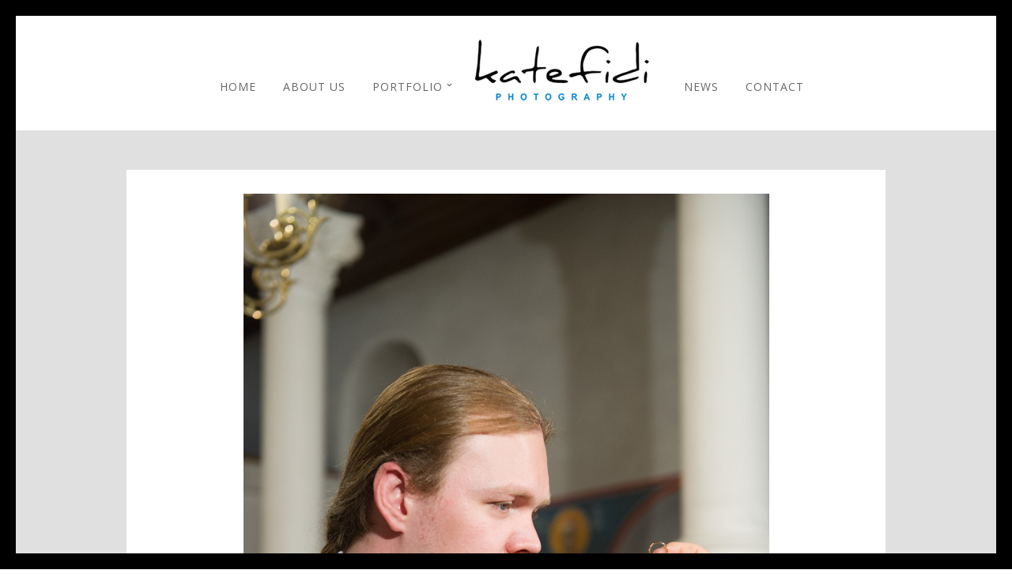

--- FILE ---
content_type: text/css;charset=UTF-8
request_url: http://www.photokat.gr/wp-content/themes/vega/templates/custom-css.php?ver=5.3.8
body_size: 11498
content:

.top_bar { padding-top: 30px; }		

.top_bar { padding-bottom: 30px; }		

body[data-style=fullscreen] .top_bar .logo_wrapper img { max-height: 30px; }		

body[data-style=fullscreen] .top_bar { padding-top: 20px; }		

body[data-style=fullscreen] .top_bar { padding-bottom: 10px; }		

#menu_wrapper .nav ul li a, #menu_wrapper div .nav li a, .mobile_main_nav li a { font-family: 'Open Sans' !important; }		

#menu_wrapper .nav ul li a, #menu_wrapper div .nav li a, .mobile_main_nav li a { font-weight: 300; }		

#menu_wrapper .nav ul li a, #menu_wrapper div .nav li a, .mobile_main_nav li a { font-size: 14px; }		

#menu_wrapper .nav ul li ul li a, #menu_wrapper div .nav li ul li a, #menu_wrapper div .nav li.current-menu-parent ul li a { font-size: 11px; line-height:30px; }		


#menu_wrapper .nav ul li a, #menu_wrapper div .nav li a { color: #666666; }
@media only screen and (max-width: 767px) {
	#menu_wrapper div .nav li ul li a, #menu_wrapper div .nav li.current-menu-item ul li a, #menu_wrapper div .nav li ul li.current-menu-item a, #menu_wrapper .nav ul li ul li a, #menu_wrapper .nav ul li.current-menu-item ul li a, #menu_wrapper .nav ul li ul li.current-menu-item a, #menu_wrapper div .nav li.current-menu-parent ul li a, #menu_wrapper div .nav li ul li.current-menu-parent a, .mobile_main_nav li a { color: #666666 !important; }
}
body.js_nav #menu_close_icon:hover #menu_toggle:before, body.js_nav #menu_close_icon:hover #menu_toggle:after 
{
	background: #666666 !important;
}

#menu_wrapper .nav ul li a.hover, #menu_wrapper .nav ul li a:hover, #menu_wrapper div .nav li a.hover, #menu_wrapper div .nav li a:hover { color: #000000; }		

#menu_wrapper div .nav li.current-menu-item > a, #menu_wrapper div .nav li.current-menu-parent > a, #menu_wrapper div .nav li.current-menu-ancestor > a, #menu_wrapper div .nav li ul li.current-menu-ancestor > a, .page_control_static #page_maximize:after, #close_mobile_menu i, .mobile_main_nav li a:before { color: #000000 !important; }
#mobile_nav_icon { border-color: #000000; }	

.top_bar, .page_control_static, .mobile_menu_wrapper { background: #ffffff; }
@media only screen and (max-width: 767px) {
	#menu_wrapper .nav ul li ul, #menu_wrapper div .nav li ul { background: #ffffff !important; }
}

#menu_wrapper .nav ul li ul, #menu_wrapper div .nav li ul { background: #ffffff; }

#menu_wrapper .nav ul li ul, #menu_wrapper div .nav li ul { border-color: #e1e1e1; }
.mobile_main_nav li { border-top: 1px solid #e1e1e1; }

#menu_wrapper div .nav li ul li a, #menu_wrapper div .nav li.current-menu-item ul li a, #menu_wrapper div .nav li ul li.current-menu-item a, #menu_wrapper .nav ul li ul li a, #menu_wrapper .nav ul li.current-menu-item ul li a, #menu_wrapper .nav ul li ul li.current-menu-item a, #menu_wrapper div .nav li.current-menu-parent ul li a, #menu_wrapper div .nav li ul li.current-menu-parent a { color: #666666; }		

#menu_wrapper .nav ul li ul li a:hover, #menu_wrapper .nav ul li ul li a:hover, #menu_wrapper div .nav li ul li a:hover, #menu_wrapper div .nav li ul li a:hover, #menu_wrapper div .nav li.current-menu-item ul li a:hover, #menu_wrapper div .nav li.current-menu-parent ul li a:hover { color: #000000; }		

#page_caption, #portfolio_wall_filters { background: #ffffff; }		

#page_caption { padding-top: 150px; }		

#page_caption { padding-bottom: 150px; }		

#page_caption h1 { color:#000000; }

#page_caption h1 { font-size:36px; }


.page_tagline { color:#000000; }

.page_tagline { font-size:11px; }

.page_tagline { text-transform: none; }		

.page_tagline { letter-spacing:2px; }

.footer_bar, #toTop:hover { background: #000000; }

#copyright { color: #d4d4d4; }

#copyright a, #copyright a:active, .footer_bar .social_wrapper ul li a, #toTop:hover { color: #ffffff; }

#copyright a:hover, .footer_bar .social_wrapper ul li a:hover { color: #ffffff; }

#toTop { background: #ffffff; }

#toTop { color: #000000; }

#page_content_wrapper .inner .sidebar_wrapper .sidebar .content { color:#000000; }

#page_content_wrapper .inner .sidebar_wrapper a, #post_more_close i.fa { color:#000000; }

#page_content_wrapper .inner .sidebar_wrapper a:hover, #page_content_wrapper .inner .sidebar_wrapper a:active { color:#000000; }

#page_content_wrapper .sidebar .content .sidebar_widget li h2.widgettitle, h2.widgettitle { color:#ffffff; }

#page_content_wrapper .sidebar .content .sidebar_widget li h2.widgettitle, h2.widgettitle { background:#000000; }

#page_content_wrapper .sidebar .content .sidebar_widget li h2.widgettitle, h2.widgettitle { font-size:13px; }


#page_content_wrapper .sidebar .content .sidebar_widget li h2.widgettitle, h2.widgettitle, h5.widgettitle { letter-spacing:1px; }		

#page_content_wrapper .sidebar .content .sidebar_widget li h2.widgettitle, h2.widgettitle, h5.widgettitle { font-family: 'Open Sans'; }		

	h1, h2, h3, h4, h5, h6, h7, #page_caption h1, .footer_bar .social_wrapper ul li a, input[type=submit], input[type=button], a.button, .button, .filter li a { font-family: 'Gentium Book Basic'; }		

	h1, h2, h3, h4, h5, h6, h7 { font-weight: 400; }		

h1 { font-size:25px; }

h2 { font-size:26px; }

h3 { font-size:26px; }

h4 { font-size:24px; }

h5 { font-size:22px; }

h6 { font-size:18px; }

	body, .fancybox-title-outside-wrap { font-family: 'Open Sans'; }		

body { font-size:16px; }

#page_content_wrapper, .page_content_wrapper, #page_content_wrapper.fixed
{
	background: #e0e0e0;
}

.image_classic_frame, body[data-style=blog_grid] .post.type-post, body.page-template-galleries-php .gallery.type-gallery, body[data-style=blog_grid] .post.type-post, .ppb_galleries .post.type-post, #horizontal_gallery_wrapper
{
	background: #ffffff;
}


.frame_top, .frame_bottom,.frame_left, .frame_right
{
	background: #000000;
}

body, .pagination a { color: #000000; }

a, .post_date { color:#000000; }
::selection { background:#000000; }

a:hover, a:active { color:#444444; }

h1, h2, h3, h4, h5, pre, code, tt, blockquote, .post_header h5 a, .post_header h3 a, .post_header.grid h6 a, #imageFlow .title h6, .post_header.fullwidth h4 a, .post_header h5 a
{
	color: #000000;
}

hr, .post_wrapper, h1.product_title, #respond.comment-respond
{
	border-color: #e1e1e1;
}

input[type=text], input[type=password], .woocommerce table.cart td.actions .coupon .input-text, .woocommerce-page table.cart td.actions .coupon .input-text, .woocommerce #content table.cart td.actions .coupon .input-text, .woocommerce-page #content table.cart td.actions .coupon .input-text, textarea
{
	background: #ffffff;
}

input[type=text], input[type=password], .woocommerce table.cart td.actions .coupon .input-text, .woocommerce-page table.cart td.actions .coupon .input-text, .woocommerce #content table.cart td.actions .coupon .input-text, .woocommerce-page #content table.cart td.actions .coupon .input-text, textarea, .top_bar #searchform input
{
	color: #444444;
}

input[type=text], input[type=password], .woocommerce table.cart td.actions .coupon .input-text, .woocommerce-page table.cart td.actions .coupon .input-text, .woocommerce #content table.cart td.actions .coupon .input-text, .woocommerce-page #content table.cart td.actions .coupon .input-text, textarea, .top_bar #searchform input
{
	border-color: #e1e1e1;
}

input[type=text]:focus, input[type=password]:focus, .woocommerce table.cart td.actions .coupon .input-text:focus, .woocommerce-page table.cart td.actions .coupon .input-text:focus, .woocommerce #content table.cart td.actions .coupon .input-text:focus, .woocommerce-page #content table.cart td.actions .coupon .input-text:focus, textarea:focus
{
	border-color: #000000;
}

input[type=submit], input[type=button], a.button, .button, .woocommerce button.button.alt, .woocommerce #respond input#submit.alt, .woocommerce a.button.alt, .woocommerce button.button.alt, .woocommerce input.button.alt, .woocommerce #respond input#submit, .woocommerce a.button, .woocommerce button.button, .woocommerce input.button { 
	background: #000000;
	background-color: #000000;
}
.pagination span, .pagination a:hover
{
	background: #000000 !important;
	border-color: #000000;
}

input[type=submit], input[type=button], a.button, .button { 
	color: #ffffff;
}
.woocommerce-page ul.products li.product a.add_to_cart_button.loading, .woocommerce a.button, .woocommerce button.button, .woocommerce input.button, .woocommerce #respond input#submit, .woocommerce #content input.button, .woocommerce-page a.button, .woocommerce-page button.button, .woocommerce-page input.button, .woocommerce-page #respond input#submit, .woocommerce-page #content input.button, .woocommerce .widget_shopping_cart .widget_shopping_cart_content a.button, .woocommerce table.cart td.actions .button.alt.checkout-button, .woocommerce #payment #place_order, .woocommerce-page #payment #place_order, .woocommerce table.cart td.actions .button.alt {
	color: #ffffff !important;
}

input[type=submit], input[type=button], a.button, .button, .woocommerce button.button.alt, .woocommerce #respond input#submit.alt, .woocommerce a.button.alt, .woocommerce button.button.alt, .woocommerce input.button.alt, .woocommerce #respond input#submit, .woocommerce a.button, .woocommerce button.button, .woocommerce input.button { 
	border: 1px solid #000000;
}


.mansory_thumbnail .mask, .wall_thumbnail .mask .mask_frame .mask_image_content.hascycle, .post.type-post .mask { background-color: #000000; }
.mansory_thumbnail .mask, .wall_thumbnail .mask .mask_frame .mask_image_content.hascycle, .post.type-post .mask
{
	background: #000000;
	background: rgb(0, 0, 0, 0.5);
	background: rgba(0, 0, 0, 0.5);
}

.grid_cover_wrapper .mask
{
	background: ;
	background: rgb(, , , 0);
	background: rgba(, , , 0);
}






.grid_cover_wrapper .frame .gallery_content .gallery_desc { text-transform: none; }		

.grid_cover_wrapper .frame .gallery_content .gallery_desc { letter-spacing: 0px; }



.filter li a, #portfolio_wall_filters li a { color: #000000; }		

.filter li a:hover, .filter li a.active, #portfolio_wall_filters li a.active,  #portfolio_wall_filters li a:hover { color: #000000; }		

.filter li a:hover, .filter li a.active, #portfolio_wall_filters li a.active,  #portfolio_wall_filters li a:hover { background: #f9f9f9; }		

#gallery_caption h2, #gallery_caption .gallery_desc, a#prevslide:before, a#nextslide:before, #gallery_caption a, #gallery_caption a:hover, #gallery_caption a:activ, .slider_wrapper .gallery_image_caption h2e { color: #000000 !important; }		


#horizontal_gallery_wrapper .gallery_image_wrapper .image_caption, .image_caption, .mfp-title { font-size: 14px; }	


#horizontal_gallery_wrapper .gallery_image_wrapper .image_caption, .image_caption, .mfp-title, .wp-caption p.wp-caption-text { font-weight: 400; }	

#horizontal_gallery_wrapper .gallery_image_wrapper .image_caption, .image_caption, .mfp-title, .wp-caption p.wp-caption-text { letter-spacing: 2px; }	

.woocommerce ul.products li.product .price ins, .woocommerce-page ul.products li.product .price ins, .woocommerce ul.products li.product .price, .woocommerce-page ul.products li.product .price, p.price ins span.amount, p.price span.amount, .woocommerce #content div.product p.price, .woocommerce #content div.product span.price, .woocommerce div.product p.price, .woocommerce div.product span.price, .woocommerce-page #content div.product p.price, .woocommerce-page #content div.product span.price, .woocommerce-page div.product p.price, .woocommerce-page div.product span.price { 
	color: #b63327;
}






--- FILE ---
content_type: application/javascript
request_url: http://www.photokat.gr/wp-content/themes/vega/js/custom.js?ver=5.3.8
body_size: 17251
content:
jQuery(document).ready(function(){ 
	"use strict";

	jQuery('#main_menu_left li, #main_menu_right li').each(function()
	{	
	    var jQuerysublist = jQuery(this).find('ul:first');
	    
	    jQuery(this).hover(function()
	    {	
	    	jQuerysublist.addClass('visible');
	    },
	    function()
	    {	
	    	jQuerysublist.removeClass('visible');
	    });
	
	});
	
	jQuery('#menu_wrapper .notice').verticalAlignMenu();
	jQuery('.main_menu_container').verticalAlignMenu();
	jQuery('.header_cart_wrapper').verticalAlignMenu();
	jQuery('#page_caption_wrapper').verticalAlign();
	jQuery('#page_caption_wrapper').addClass('visible');
	jQuery('#page_caption #social_share_wrapper').addClass('visible');
	jQuery('.header_cart_wrapper').addClass('visible');
	jQuery('.content_middle').verticalAlign();
	
	jQuery('#horizontal_gallery_wrapper tbody tr td .gallery_image_wrapper, .horizontal_gallery_wrapper tbody tr td .gallery_image_wrapper').children('.horizontal_gallery_img').each(function(index, value)
	{
	   	var calScreenWidth = jQuery(window).width();
	   	var calScreenHeight = jQuery(window).height()/2;
	   	
	   	jQuery(this).css('max-width', calScreenWidth+'px');
	   	jQuery(this).css('max-height', calScreenHeight+'px');
	    jQuery(this).parent().addClass('visible');
	});
	
	var calScreenWidth = jQuery(window).width();
	
	jQuery('#horizontal_gallery, .horizontal_gallery').imagesLoaded(function(){
		if(calScreenWidth >= 480)
		{
			jQuery('#horizontal_gallery').addClass('visible');
		}
	});
	
	jQuery(window).resize(function() {
		jQuery('#horizontal_gallery_wrapper tbody tr td .gallery_image_wrapper, .horizontal_gallery_wrapper tbody tr td .gallery_image_wrapper').children('.horizontal_gallery_img').each(function(index, value)
		{
		   	var calScreenWidth = jQuery(window).width();
		   	var calScreenHeight = jQuery(window).height()/2;
		   	
		   	jQuery(this).css('max-width', calScreenWidth+'px');
		   	jQuery(this).css('max-height', calScreenHeight+'px');
		    jQuery(this).parent().addClass('visible');
		});
	});
	
	jQuery(window).resize(function() {
		jQuery('#page_caption_wrapper').verticalAlign();
	});
	
	jQuery('a.fancy-gallery, .pp_gallery a').hover(
	   function(e) {
	       e.preventDefault();
	   },
	   function() { }
	);
	
	jQuery('.fancy_video, .lightbox_vimeo').magnificPopup({
	  	src: jQuery(this).attr('href'),
	  	type: 'inline',
	  	removalDelay: 300,
	  	mainClass: 'mfp-fade'
	});
	
	jQuery('a.fancy-gallery, .pp_gallery a').magnificPopup({
	  	type: 'image',
	  	removalDelay: 300,
	  	mainClass: 'mfp-fade',
	  	gallery:{
	    	enabled:true
		},
		callbacks: {
	  		imageLoadComplete: function() {
			    var isDisableDragging = jQuery('#pp_enable_dragging').val();
	
				if(isDisableDragging!='')
				{
				    jQuery("img.mfp-img").mousedown(function(){
				        return false;
				    });
				}
			},
	  	}
	});
	
	jQuery('.img_frame').magnificPopup({
	  	type: 'image',
	  	removalDelay: 300,
	  	mainClass: 'mfp-fade',
	  	callbacks: {
	  		imageLoadComplete: function() {
			    var isDisableDragging = jQuery('#pp_enable_dragging').val();
	
				if(isDisableDragging!='')
				{
				    jQuery("img.mfp-img").mousedown(function(){
				        return false;
				    });
				}
			},
	  	}
	});
	
	jQuery('.post_img').click(
		function(event){
			jQuery(this).children('a').trigger('click');
		}
	);
	
	var isDisableRightClick = jQuery('#pp_enable_right_click').val();
	
	if(isDisableRightClick!='')
	{
		jQuery(this).bind("contextmenu", function(e) {
	    	e.preventDefault();
	    });
	}
	
	var isDisableDragging = jQuery('#pp_enable_dragging').val();
	
	if(isDisableDragging!='')
	{
		jQuery("img").mousedown(function(){
		    return false;
		});
	}
    
    var windowWidth = jQuery(window).width();
    var $window = jQuery(window);
    var jQueryblogcontainer = jQuery('#blog_grid_wrapper, .blog_grid_wrapper');
    var blogGridColumn = 2;
	
	function reBlogLayout() {
	
		var currentContainerWidth = jQueryblogcontainer.width();
	
		var blogGridColumn = 3;
		if(jQuery(window).width() < 480)
		{
			blogGridColumn = 1;
		}
		else if(jQuery(window).width() >= 480 && jQuery(window).width() < 768)
		{
			blogGridColumn = 2;
		}
		
	    var masonryOpts = {
		  columnWidth: parseInt(currentContainerWidth/blogGridColumn)
		};

	    jQueryblogcontainer.isotope({
	      resizable: false, // disable resizing by default, we'll trigger it manually
	      itemSelector : '.post.type-post',
	      masonry: masonryOpts
	    }).isotope();
	}
	
	// initialize masonry
	jQuery('#blog_grid_wrapper, .blog_grid_wrapper').imagesLoaded(function(){
	    reBlogLayout();
	      
	    jQuery('#blog_grid_wrapper, .blog_grid_wrapper').children('.post.type-post').each(function(index, value){
	    	jQuery(this).addClass('animated'+(index+1));
			jQuery(this).addClass('visible');
	    });
	    
	    $window.smartresize( reBlogLayout );
	});
	
	jQuery('#blog_grid_wrapper, blog_grid_wrapper').children('.post.type-post').waypoint(function(direction) {
	    jQuery(this).addClass('visible', direction === 'down');
	    
	} , { offset: '80%' });
	
	// filter items when filter link is clicked
	jQuery('#portfolio_wall_filters li a').click(function(){
	  	var selector = jQuery(this).attr('data-filter');
	  	jQueryblogcontainer.isotope({ filter: selector });
	  	jQuery('#portfolio_wall_filters li a').removeClass('active');
	  	jQuery(this).addClass('active');
	  	return false;
	});
    
    //Add to top button when scrolling
    jQuery(window).scroll(function() {
	 	var calScreenWidth = jQuery(window).width();
		
		if(calScreenWidth > 768)
		{
			if(jQuery(this).scrollTop() > 200) {
				jQuery('#toTop').stop().css({opacity: 1.0, "visibility": "visible"}).animate({"visibility": "visible"}, {duration:500,easing:"easeOutExpo"});
			} else if(jQuery(this).scrollTop() == 0) {
				jQuery('#toTop').stop().css({opacity: 0, "visibility": "hidden"}).animate({"visibility": "hidden"}, {duration:500,easing:"easeOutExpo"});
			}
		}
	});
 
	jQuery('#toTop').click(function() {
		jQuery('body,html').animate({scrollTop:0},800);
	});
	
	jQuery('#menu_close_icon').click(function() {
		jQuery('body').toggleClass('js_nav');
		
	});
	
	var supersizedWidth = jQuery('#supersized').width();
	var wrapperLeft = jQuery('#wrapper').css('left').replace(/[^-\d\.]/g, '');
	var calScreenWidth = jQuery(window).width();
	var calScreenHeight = jQuery(window).height();
	
	jQuery('#option_btn').click(
    	function() {
    		if(jQuery('#option_wrapper').css('left') != '0px')
    		{
 				jQuery('#option_wrapper').animate({"left": "0px"}, { duration: 500 });
	 			jQuery(this).animate({"left": "250px"}, { duration: 500 });
	 		}
	 		else
	 		{
	 			jQuery('#option_wrapper').animate({"left": "-255px"}, { duration: 500 });
    			jQuery('#option_btn').animate({"left": "0px"}, { duration: 500 });
	 		}
    	}
    );
	
	function launchFullscreen(element) {
	  if(element.requestFullscreen) {
	    element.requestFullscreen();
	  } else if(element.mozRequestFullScreen) {
	    element.mozRequestFullScreen();
	  } else if(element.webkitRequestFullscreen) {
	    element.webkitRequestFullscreen();
	  } else if(element.msRequestFullscreen) {
	    element.msRequestFullscreen();
	  }
	}
	
	function exitFullscreen() {
	  if(document.exitFullscreen) {
	    document.exitFullscreen();
	  } else if(document.mozCancelFullScreen) {
	    document.mozCancelFullScreen();
	  } else if(document.webkitExitFullscreen) {
	    document.webkitExitFullscreen();
	  }
	}
	
	jQuery('#page_maximize').click(function(){
		if(jQuery(this).hasClass('minimize'))
		{
			exitFullscreen();
		}
		else
		{
			launchFullscreen(document.documentElement);
		}
		
		jQuery(this).toggleClass('minimize');
	});
	
	if(calScreenWidth > 960)
	{
		jQuery('#full_video_bg').css('width', calScreenWidth+'px');
		jQuery('#full_video_bg').css('height', calScreenHeight+'px');
		jQuery('.photo_wall_wrapper_cover').css('top', calScreenHeight-14+'px');
	}
	else if(calScreenWidth <= 960 && calScreenWidth > 480)
	{
		jQuery('#full_video_bg').css('width', calScreenWidth+'px');
		jQuery('#full_video_bg').css('height', calScreenHeight+'px');
		jQuery('.photo_wall_wrapper_cover').css('top', calScreenHeight+'px');
	}
	else if(calScreenWidth <= 480)
	{
		jQuery('#full_video_bg').css('width', calScreenWidth+'px');
		jQuery('#full_video_bg').css('height', calScreenHeight+'px');
		jQuery('.photo_wall_wrapper_cover').css('top', calScreenHeight+25+'px');
	}
	
	jQuery(window).resize(function() {
		var calScreenWidth = jQuery(window).width();
		var calScreenHeight = jQuery(window).height();
	
		if(calScreenWidth > 960)
		{
			jQuery('#full_video_bg').css('width', calScreenWidth+'px');
			jQuery('#full_video_bg').css('height', calScreenHeight+'px');
			jQuery('.photo_wall_wrapper_cover').css('top', calScreenHeight-14+'px');
		}
		else if(calScreenWidth <= 960 && calScreenWidth > 480)
		{
			jQuery('#full_video_bg').css('width', calScreenWidth+'px');
			jQuery('#full_video_bg').css('height', calScreenHeight+'px');
			jQuery('.photo_wall_wrapper_cover').css('top', calScreenHeight+'px');
		}
		else if(calScreenWidth <= 480)
		{
			jQuery('#full_video_bg').css('width', calScreenWidth+'px');
			jQuery('#full_video_bg').css('height', calScreenHeight+'px');
			jQuery('.photo_wall_wrapper_cover').css('top', calScreenHeight+25+'px');
		}
	});
	
	if(jQuery('#pp_menu_display').val()=='true')
	{
		jQuery('#menu_close_icon').trigger('click');
	}
	
	window.onbeforeunload = function(e){
		jQuery('body').addClass('loading');
	}
	
	jQuery('div[data-type="background"]').each(function(){
       var bgobj = jQuery(this);
    
       jQuery(window).scroll(function() {
           var yPos = -(jQuery(window).scrollTop() / bgobj.data('speed')); 
            
           var coords = '50% '+ yPos + 'px';
 
           bgobj.css({ backgroundPosition: coords });
       }); 
    });
	
	jQuery('.progress_bar').each(function(){
		jQuery(this).addClass('fadeIn');
		var progressContent = jQuery(this).children('.progress_bar_content');
	    var progressWidth = progressContent.data('score');
	     
	    progressContent.css({'width': progressWidth+'%'});
    });
    
    // Isotope
	// modified Isotope methods for gutters in masonry
	jQuery.Isotope.prototype._getMasonryGutterColumns = function() {
	    var gutter = this.options.masonry && this.options.masonry.gutterWidth || 0;
	    var containerWidth = this.element.width();
  
	this.masonry.columnWidth = this.options.masonry && this.options.masonry.columnWidth ||
              // or use the size of the first item
              this.$filteredAtoms.outerWidth(true) ||
              // if there's no items, use size of container
              containerWidth;

	this.masonry.columnWidth += gutter;

	this.masonry.cols = Math.floor( ( containerWidth + gutter ) / this.masonry.columnWidth );
	this.masonry.cols = Math.max( this.masonry.cols, 1 );
	};

	jQuery.Isotope.prototype._masonryReset = function() {
	    // layout-specific props
	    this.masonry = {};
	    // FIXME shouldn't have to call this again
	    this._getMasonryGutterColumns();
	    var i = this.masonry.cols;
	    this.masonry.colYs = [];
	    while (i--) {
	    	this.masonry.colYs.push( 0 );
	    }
	};

	jQuery.Isotope.prototype._masonryResizeChanged = function() {
	    var prevSegments = this.masonry.cols;
	    // update cols/rows
	    this._getMasonryGutterColumns();
	    // return if updated cols/rows is not equal to previous
	    return ( this.masonry.cols !== prevSegments );
	};
  
	// cache jQuery window
	var $window = jQuery(window);
  
	// cache container
	var $container = jQuery('#photo_wall_wrapper, .photo_wall_wrapper');
	
	// start up isotope with default settings
	$container.imagesLoaded( function(){
	    reLayout();
	    
	    jQuery(this).children('.wall_entry').each(function(index, value){
	    	if(jQuery(this).hasClass('masonry'))
			{
				var imgWidth = jQuery(this).find('.portfolio_img:first').width();
				var imgHeight = jQuery(this).find('.portfolio_img:first').height();
				jQuery(this).find('.mask_image_content:first').css('width', imgWidth-20+'px');
				jQuery(this).find('.mask_image_content:first').css('height', imgHeight-20+'px');
			}
	    });
	    
	    $window.smartresize( reLayout );
	});
	
	jQuery('#photo_wall_wrapper, .photo_wall_wrapper').children('.wall_entry').waypoint(function(direction) {
	    jQuery(this).addClass('visible', direction === 'down');
	    
	} , { offset: '80%' });
	
	jQuery(window).resize(function() {
		var $container = jQuery('#photo_wall_wrapper, .photo_wall_wrapper');
	
		$container.children('.wall_entry').each(function(index, value){
	    	if(jQuery(this).hasClass('masonry'))
			{
				var imgWidth = jQuery(this).find('.portfolio_img:first').width();
				var imgHeight = jQuery(this).find('.portfolio_img:first').height();
				jQuery(this).find('.mask_image_content:first').css('width', imgWidth-20+'px');
				jQuery(this).find('.mask_image_content:first').css('height', imgHeight-20+'px');
			}
	    });
	});
	
	function reLayout() {
	
		var currentContainerWidth = $container.width();
	
		var columnCount = 3;
		if(jQuery(window).width() < 480)
		{
			columnCount = 1;
		}
		else if(jQuery(window).width() >= 1400 && jQuery(window).width() < 1720)
		{
			columnCount = 4;
		}
		else if(jQuery(window).width() >= 1720 && jQuery(window).width() < 2200)
		{
			columnCount = 5;
		}
		else
		{
			columnCount = 6;
		}
		//alert(parseInt(currentContainerWidth/columnCount));
	    var masonryOpts = {
		  columnWidth: parseInt(currentContainerWidth/columnCount)
		};

	    $container.isotope({
	      resizable: false, // disable resizing by default, we'll trigger it manually
	      itemSelector : '.wall_entry',
	      masonry: masonryOpts
	    }).isotope( 'reLayout' );
	}
    
    jQuery('.animate').waypoint(function(direction) {
	    jQuery(this).addClass('visible', direction === 'down');
	    
	} , { offset: '80%' });
	
	jQuery('#page_content_wrapper.fixed .animate').addClass('visible');
	
	var topbarHeight = jQuery('.top_bar').height();
	topbarHeight+= parseInt(jQuery('.top_bar').css('paddingTop'));
	topbarHeight+= parseInt(jQuery('.top_bar').css('paddingBottom'));
	
	
	if(jQuery('#pp_fixed_menu').val()=='true')
	{
		jQuery(window).scroll(function(){
		
			if(jQuery(this).scrollTop() >= 200){
				jQuery('.top_bar').addClass('fixed');
				jQuery('.top_bar').addClass('visible');	
				jQuery('.main_menu_container').verticalAlignMenu();
				jQuery('#menu_wrapper .notice').verticalAlignMenu();
				jQuery('.header_cart_wrapper').verticalAlignMenu();
		    }
		    else if(jQuery(this).scrollTop() < 200)
		    {
		    	jQuery('.top_bar').removeClass('fixed');
		    	jQuery('.top_bar').removeClass('visible');
		    	jQuery('.main_menu_container').verticalAlignMenu();
		    	jQuery('#menu_wrapper .notice').verticalAlignMenu();
		    	jQuery('.header_cart_wrapper').verticalAlignMenu();
		    	
		    	if(jQuery('#pp_page_frame').val()=='true')
				{
		    		jQuery('#wrapper').css('paddingTop', '20px');
		    	}
		    	else
		    	{
			    	jQuery('#wrapper').css('paddingTop', '0px');
		    	}
		    }
		});
	}
	
	jQuery('#mobile_nav_icon').click(function() {
		jQuery('body,html').animate({scrollTop:0},100);
		jQuery('body').toggleClass('js_nav');
	});
	
	jQuery('#close_mobile_menu').click(function() {
		jQuery('body').removeClass('js_nav');
	});
	
	jQuery('.mobile_menu_close a').click(function() {
		jQuery('body').removeClass('js_nav');
	});
	
	jQuery('.top_bar #searchform button').click(function(e)
	{
		e.preventDefault();
		
		if(jQuery(this).hasClass('active'))
		{
			jQuery(this).removeClass('active');
			jQuery('.nav').removeClass('hide');
			jQuery('#overlay_background').removeClass('visible');
		}
		else
		{
			jQuery(this).addClass('active');
			jQuery('.nav').addClass('hide');
			jQuery('#overlay_background').addClass('visible');
		}

		jQuery('.top_bar #searchform input').toggle();
	    jQuery('.top_bar #searchform input').focus();
	});
	
	jQuery("#s").keypress(function(event) {
	    if (event.which == 13) {
	        event.preventDefault();
	        jQuery("form#searchform").submit();
	    }
	});
    
    if (is_touch_device())
    {
	    jQuery('.parallax').each(function(){
	    	var dataImgURL = jQuery(this).data('image');
	    	if(jQuery.type(dataImgURL) != "undefined")
	    	{
	    		jQuery(this).css('background-image', 'url('+dataImgURL+')');
	    		jQuery(this).css('background-size', 'cover');
	    		jQuery(this).css('background-position', 'center center');
	    	}
	    });
    }
    else
    {
	 	jQuery.stellar({
	    	horizontalScrolling: false,
	    	responsive: true
	    });
    }
});

jQuery(window).load(function(){ 
	jQuery('.slider_wrapper').each(function(){
       var autoPlay = jQuery(this).data('autoplay');
       if(autoPlay==1)
       {
	       autoPlay = true;
       }
       else
       {
	       autoPlay = false;
       }
       var timer = parseInt(1000*jQuery(this).data('timer'));
    
       jQuery(this).flexslider({
	      animation: "fade",
	      animationLoop: true,
	      itemMargin: 0,
	      minItems: 1,
	      maxItems: 1,
	      slideshow: autoPlay,
	      controlNav: false,
	      smoothHeight: true,
	      slideshowSpeed: timer,
	      move: 1
	    });
    });
});

--- FILE ---
content_type: application/javascript
request_url: http://www.photokat.gr/wp-content/themes/vega/js/gmap.js?ver=5.3.8
body_size: 6052
content:
/**
 * jQuery gMap v3
 *
 * @url         http://www.smashinglabs.pl/gmap
 * @author      Cedric Kastner <cedric@nur-text.de>
 * @author      Sebastian Poreba <sebastian.poreba@gmail.com>
 * @version     3.0.0
 * @date        20.03.2011
 *
 */
 (function($){$.fn.gMap=function(options){var opts=$.extend({},$.fn.gMap.defaults,options);return this.each(function(){var googlemaps=google.maps;var $this=$(this);var LatLng=new googlemaps.LatLng(opts.latitude,opts.longitude);var mapOptions={zoom:opts.zoom,center:LatLng,mapTypeControl:opts.mapTypeControl,zoomControl:opts.zoomControl,panControl:opts.panControl,scaleControl:opts.scaleControl,streetViewControl:opts.streetViewControl,mapTypeId:opts.maptype,scrollwheel:opts.scrollwheel};var $gmap=new googlemaps.Map(this,mapOptions);$this.data("$gmap",$gmap);var $geocoder=new googlemaps.Geocoder();if(opts.address){$geocoder.geocode({address:opts.address},function(result,status){if(status==google.maps.GeocoderStatus.OK){$gmap.setCenter(result[0].geometry.location);}else{if(opts.log)console.log("Geocode was not successful for the following reason: "+status);}});$gmap.setZoom(opts.zoom);}
else{if(opts.latitude&&opts.longitude){$gmap.setCenter(new googlemaps.LatLng(opts.latitude,opts.longitude),opts.zoom);}
else{if($.isArray(opts.markers)&&opts.markers.length>0){if(opts.markers[0].address){$geocoder.geocode({address:opts.markers[0].address},function(result,status){if(status==google.maps.GeocoderStatus.OK){$gmap.setCenter(result[0].geometry.location);}else{if(opts.log)console.log("Geocode was not successful for the following reason: "+status);}});}
else{$gmap.setCenter(new googlemaps.LatLng(opts.markers[0].latitude,opts.markers[0].longitude));$gmap.setZoom(opts.zoom);}}
else{$gmap.setCenter(new googlemaps.LatLng(opts.latitude,opts.longitude));$gmap.setZoom(opts.zoom);}}}
if(opts.controls.length!=0){for(var i=0;i<opts.controls.length;i++){map.controls[opts.controls[i].pos].push(opts.controls[i].div);}}
for(var j in opts.markers){var marker=opts.markers[j];if(opts.log)console.log("putting marker no "+j+" at "+marker.latitude+', '+marker.longitude+" with address "+marker.address+" and html "+marker.html);var _gicon={};_gicon.image=opts.icon.image;_gicon.iconSize=($.isArray(opts.icon.iconsize))?new googlemaps.Size(opts.icon.iconsize[0],opts.icon.iconsize[1]):opts.icon.iconsize;_gicon.iconAnchor=($.isArray(opts.icon.iconanchor))?new googlemaps.Point(opts.icon.iconanchor[0],opts.icon.iconanchor[1]):opts.icon.iconanchor;_gicon.infoWindowAnchor=($.isArray(opts.icon.infowindowanchor))?new googlemaps.Size(opts.icon.infowindowanchor[0],opts.icon.infowindowanchor[1]):opts.icon.infowindowanchor;var _gshadow={};_gshadow.shadow=opts.icon.shadow;_gshadow.shadowSize=($.isArray(opts.icon.shadowsize))?new googlemaps.Size(opts.icon.shadowsize[0],opts.icon.shadowsize[1]):opts.icon.shadowsize;if(marker.icon){_gicon.image=marker.icon.image;_gicon.iconSize=($.isArray(marker.icon.iconsize))?new googlemaps.Size(marker.icon.iconsize[0],marker.icon.iconsize[1]):marker.icon.iconsize;_gicon.iconAnchor=($.isArray(marker.icon.iconanchor))?new googlemaps.Point(marker.icon.iconanchor[0],marker.icon.iconanchor[1]):marker.icon.iconanchor;_gicon.infoWindowAnchor=($.isArray(marker.icon.infowindowanchor))?new googlemaps.Size(marker.icon.infowindowanchor[0],marker.icon.infowindowanchor[1]):marker.icon.infowindowanchor;_gshadow.shadow=marker.icon.shadow;_gshadow.shadowSize=($.isArray(marker.icon.shadowsize))?new googlemaps.Size(marker.icon.shadowsize[0],marker.icon.shadowsize[1]):marker.icon.shadowsize;}
var gicon=new googlemaps.MarkerImage(_gicon.image,_gicon.iconSize,null,_gicon.iconAnchor);var gshadow=new googlemaps.MarkerImage(_gshadow.image,_gshadow.iconSize,null,_gicon.iconAnchor);if(marker.address){if(marker.html=='_address'){marker.html=marker.address;}
if(opts.log)console.log('geocoding marker: '+marker.address);(function(marker,gicon,gshadow){$geocoder.geocode({'address':marker.address},function(results,status){if(status==google.maps.GeocoderStatus.OK){var gmarker=new googlemaps.Marker({position:results[0].geometry.location,icon:gicon,title:marker.html,map:$gmap});var infowindow;if(marker.html){var infoOpts={content:opts.html_prepend+marker.html+opts.html_append,pixelOffset:_gicon.infoWindowAnchor};if(opts.log)console.log('setup popup with data');if(opts.log)console.log(infoOpts);infowindow=new googlemaps.InfoWindow(infoOpts);googlemaps.event.addListener(gmarker,'click',function(){if(opts.log)console.log('opening popup '+marker.html);infowindow.open($gmap,gmarker);});}
if(marker.html&&marker.popup){if(opts.log)console.log('opening popup '+marker.html);infowindow.open($gmap,gmarker);}}else{if(opts.log)console.log("Geocode was not successful for the following reason: "+status);}});})(marker,gicon,gshadow);}
else{(function(marker,gicon,gshadow){if(marker.html=='_latlng'){marker.html=marker.latitude+', '+marker.longitude;}
var gpoint=new googlemaps.LatLng(marker.latitude,marker.longitude);var gmarker=new googlemaps.Marker({position:gpoint,icon:gicon,title:marker.html,map:$gmap});var infowindow;if(marker.html){var infoOpts={content:opts.html_prepend+marker.html+opts.html_append,pixelOffset:_gicon.infoWindowAnchor};infowindow=new googlemaps.InfoWindow(infoOpts);googlemaps.event.addListener(gmarker,'click',function(){if(opts.log)console.log('opening popup '+marker.html);infowindow.open($gmap,gmarker);});}
if(marker.html&&marker.popup){if(opts.log)console.log('opening popup '+marker.html);infowindow.open($gmap,gmarker);}})(marker,gicon,gshadow);}}});}
$.fn.gMap.defaults={log:false,address:'',latitude:0,longitude:0,zoom:10,markers:[],controls:{},scrollwheel:true,maptype:google.maps.MapTypeId.ROADMAP,mapTypeControl:true,zoomControl:true,panControl:false,scaleControl:false,streetViewControl:true,html_prepend:'<div class="gmap_marker">',html_append:'</div>',icon:{image:"http://www.google.com/mapfiles/marker.png",shadow:"http://www.google.com/mapfiles/shadow50.png",iconsize:[20,34],shadowsize:[37,34],iconanchor:[9,34],infowindowanchor:[9,2]}}})(jQuery);